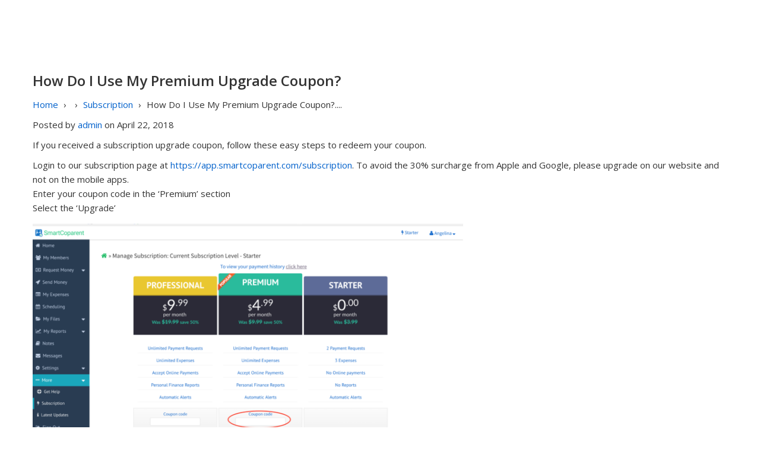

--- FILE ---
content_type: text/html; charset=UTF-8
request_url: https://help.smartcoparent.com/dwkb/how-do-i-use-my-premium-upgrade-coupon/
body_size: 8118
content:
<!DOCTYPE html>
<html lang="en">
<head>
    <meta charset="UTF-8">
    <meta name="viewport" content="width=device-width, initial-scale=1">
    <link rel="profile" href="http://gmpg.org/xfn/11">
    <link rel="pingback" href="https://help.smartcoparent.com/xmlrpc.php">

<title>How Do I Use My Premium Upgrade Coupon? &#8211; SmartCoparent Help</title>
<meta name='robots' content='max-image-preview:large' />
<link rel='dns-prefetch' href='//s.w.org' />
<link rel="alternate" type="application/rss+xml" title="SmartCoparent Help &raquo; Feed" href="https://help.smartcoparent.com/feed/" />
<link rel="alternate" type="application/rss+xml" title="SmartCoparent Help &raquo; Comments Feed" href="https://help.smartcoparent.com/comments/feed/" />
<script type="text/javascript">
window._wpemojiSettings = {"baseUrl":"https:\/\/s.w.org\/images\/core\/emoji\/14.0.0\/72x72\/","ext":".png","svgUrl":"https:\/\/s.w.org\/images\/core\/emoji\/14.0.0\/svg\/","svgExt":".svg","source":{"concatemoji":"https:\/\/help.smartcoparent.com\/wp-includes\/js\/wp-emoji-release.min.js?ver=6.0.11"}};
/*! This file is auto-generated */
!function(e,a,t){var n,r,o,i=a.createElement("canvas"),p=i.getContext&&i.getContext("2d");function s(e,t){var a=String.fromCharCode,e=(p.clearRect(0,0,i.width,i.height),p.fillText(a.apply(this,e),0,0),i.toDataURL());return p.clearRect(0,0,i.width,i.height),p.fillText(a.apply(this,t),0,0),e===i.toDataURL()}function c(e){var t=a.createElement("script");t.src=e,t.defer=t.type="text/javascript",a.getElementsByTagName("head")[0].appendChild(t)}for(o=Array("flag","emoji"),t.supports={everything:!0,everythingExceptFlag:!0},r=0;r<o.length;r++)t.supports[o[r]]=function(e){if(!p||!p.fillText)return!1;switch(p.textBaseline="top",p.font="600 32px Arial",e){case"flag":return s([127987,65039,8205,9895,65039],[127987,65039,8203,9895,65039])?!1:!s([55356,56826,55356,56819],[55356,56826,8203,55356,56819])&&!s([55356,57332,56128,56423,56128,56418,56128,56421,56128,56430,56128,56423,56128,56447],[55356,57332,8203,56128,56423,8203,56128,56418,8203,56128,56421,8203,56128,56430,8203,56128,56423,8203,56128,56447]);case"emoji":return!s([129777,127995,8205,129778,127999],[129777,127995,8203,129778,127999])}return!1}(o[r]),t.supports.everything=t.supports.everything&&t.supports[o[r]],"flag"!==o[r]&&(t.supports.everythingExceptFlag=t.supports.everythingExceptFlag&&t.supports[o[r]]);t.supports.everythingExceptFlag=t.supports.everythingExceptFlag&&!t.supports.flag,t.DOMReady=!1,t.readyCallback=function(){t.DOMReady=!0},t.supports.everything||(n=function(){t.readyCallback()},a.addEventListener?(a.addEventListener("DOMContentLoaded",n,!1),e.addEventListener("load",n,!1)):(e.attachEvent("onload",n),a.attachEvent("onreadystatechange",function(){"complete"===a.readyState&&t.readyCallback()})),(e=t.source||{}).concatemoji?c(e.concatemoji):e.wpemoji&&e.twemoji&&(c(e.twemoji),c(e.wpemoji)))}(window,document,window._wpemojiSettings);
</script>
<style type="text/css">
img.wp-smiley,
img.emoji {
	display: inline !important;
	border: none !important;
	box-shadow: none !important;
	height: 1em !important;
	width: 1em !important;
	margin: 0 0.07em !important;
	vertical-align: -0.1em !important;
	background: none !important;
	padding: 0 !important;
}
</style>
	<link rel='stylesheet' id='wp-block-library-css'  href='https://help.smartcoparent.com/wp-includes/css/dist/block-library/style.min.css?ver=6.0.11' type='text/css' media='all' />
<link rel='stylesheet' id='font-awesome-css'  href='https://help.smartcoparent.com/wp-content/plugins/codelights-shortcodes-and-widgets/vendor/font-awesome/font-awesome.min.css?ver=4.5.0' type='text/css' media='all' />
<style id='global-styles-inline-css' type='text/css'>
body{--wp--preset--color--black: #000000;--wp--preset--color--cyan-bluish-gray: #abb8c3;--wp--preset--color--white: #ffffff;--wp--preset--color--pale-pink: #f78da7;--wp--preset--color--vivid-red: #cf2e2e;--wp--preset--color--luminous-vivid-orange: #ff6900;--wp--preset--color--luminous-vivid-amber: #fcb900;--wp--preset--color--light-green-cyan: #7bdcb5;--wp--preset--color--vivid-green-cyan: #00d084;--wp--preset--color--pale-cyan-blue: #8ed1fc;--wp--preset--color--vivid-cyan-blue: #0693e3;--wp--preset--color--vivid-purple: #9b51e0;--wp--preset--gradient--vivid-cyan-blue-to-vivid-purple: linear-gradient(135deg,rgba(6,147,227,1) 0%,rgb(155,81,224) 100%);--wp--preset--gradient--light-green-cyan-to-vivid-green-cyan: linear-gradient(135deg,rgb(122,220,180) 0%,rgb(0,208,130) 100%);--wp--preset--gradient--luminous-vivid-amber-to-luminous-vivid-orange: linear-gradient(135deg,rgba(252,185,0,1) 0%,rgba(255,105,0,1) 100%);--wp--preset--gradient--luminous-vivid-orange-to-vivid-red: linear-gradient(135deg,rgba(255,105,0,1) 0%,rgb(207,46,46) 100%);--wp--preset--gradient--very-light-gray-to-cyan-bluish-gray: linear-gradient(135deg,rgb(238,238,238) 0%,rgb(169,184,195) 100%);--wp--preset--gradient--cool-to-warm-spectrum: linear-gradient(135deg,rgb(74,234,220) 0%,rgb(151,120,209) 20%,rgb(207,42,186) 40%,rgb(238,44,130) 60%,rgb(251,105,98) 80%,rgb(254,248,76) 100%);--wp--preset--gradient--blush-light-purple: linear-gradient(135deg,rgb(255,206,236) 0%,rgb(152,150,240) 100%);--wp--preset--gradient--blush-bordeaux: linear-gradient(135deg,rgb(254,205,165) 0%,rgb(254,45,45) 50%,rgb(107,0,62) 100%);--wp--preset--gradient--luminous-dusk: linear-gradient(135deg,rgb(255,203,112) 0%,rgb(199,81,192) 50%,rgb(65,88,208) 100%);--wp--preset--gradient--pale-ocean: linear-gradient(135deg,rgb(255,245,203) 0%,rgb(182,227,212) 50%,rgb(51,167,181) 100%);--wp--preset--gradient--electric-grass: linear-gradient(135deg,rgb(202,248,128) 0%,rgb(113,206,126) 100%);--wp--preset--gradient--midnight: linear-gradient(135deg,rgb(2,3,129) 0%,rgb(40,116,252) 100%);--wp--preset--duotone--dark-grayscale: url('#wp-duotone-dark-grayscale');--wp--preset--duotone--grayscale: url('#wp-duotone-grayscale');--wp--preset--duotone--purple-yellow: url('#wp-duotone-purple-yellow');--wp--preset--duotone--blue-red: url('#wp-duotone-blue-red');--wp--preset--duotone--midnight: url('#wp-duotone-midnight');--wp--preset--duotone--magenta-yellow: url('#wp-duotone-magenta-yellow');--wp--preset--duotone--purple-green: url('#wp-duotone-purple-green');--wp--preset--duotone--blue-orange: url('#wp-duotone-blue-orange');--wp--preset--font-size--small: 13px;--wp--preset--font-size--medium: 20px;--wp--preset--font-size--large: 36px;--wp--preset--font-size--x-large: 42px;}.has-black-color{color: var(--wp--preset--color--black) !important;}.has-cyan-bluish-gray-color{color: var(--wp--preset--color--cyan-bluish-gray) !important;}.has-white-color{color: var(--wp--preset--color--white) !important;}.has-pale-pink-color{color: var(--wp--preset--color--pale-pink) !important;}.has-vivid-red-color{color: var(--wp--preset--color--vivid-red) !important;}.has-luminous-vivid-orange-color{color: var(--wp--preset--color--luminous-vivid-orange) !important;}.has-luminous-vivid-amber-color{color: var(--wp--preset--color--luminous-vivid-amber) !important;}.has-light-green-cyan-color{color: var(--wp--preset--color--light-green-cyan) !important;}.has-vivid-green-cyan-color{color: var(--wp--preset--color--vivid-green-cyan) !important;}.has-pale-cyan-blue-color{color: var(--wp--preset--color--pale-cyan-blue) !important;}.has-vivid-cyan-blue-color{color: var(--wp--preset--color--vivid-cyan-blue) !important;}.has-vivid-purple-color{color: var(--wp--preset--color--vivid-purple) !important;}.has-black-background-color{background-color: var(--wp--preset--color--black) !important;}.has-cyan-bluish-gray-background-color{background-color: var(--wp--preset--color--cyan-bluish-gray) !important;}.has-white-background-color{background-color: var(--wp--preset--color--white) !important;}.has-pale-pink-background-color{background-color: var(--wp--preset--color--pale-pink) !important;}.has-vivid-red-background-color{background-color: var(--wp--preset--color--vivid-red) !important;}.has-luminous-vivid-orange-background-color{background-color: var(--wp--preset--color--luminous-vivid-orange) !important;}.has-luminous-vivid-amber-background-color{background-color: var(--wp--preset--color--luminous-vivid-amber) !important;}.has-light-green-cyan-background-color{background-color: var(--wp--preset--color--light-green-cyan) !important;}.has-vivid-green-cyan-background-color{background-color: var(--wp--preset--color--vivid-green-cyan) !important;}.has-pale-cyan-blue-background-color{background-color: var(--wp--preset--color--pale-cyan-blue) !important;}.has-vivid-cyan-blue-background-color{background-color: var(--wp--preset--color--vivid-cyan-blue) !important;}.has-vivid-purple-background-color{background-color: var(--wp--preset--color--vivid-purple) !important;}.has-black-border-color{border-color: var(--wp--preset--color--black) !important;}.has-cyan-bluish-gray-border-color{border-color: var(--wp--preset--color--cyan-bluish-gray) !important;}.has-white-border-color{border-color: var(--wp--preset--color--white) !important;}.has-pale-pink-border-color{border-color: var(--wp--preset--color--pale-pink) !important;}.has-vivid-red-border-color{border-color: var(--wp--preset--color--vivid-red) !important;}.has-luminous-vivid-orange-border-color{border-color: var(--wp--preset--color--luminous-vivid-orange) !important;}.has-luminous-vivid-amber-border-color{border-color: var(--wp--preset--color--luminous-vivid-amber) !important;}.has-light-green-cyan-border-color{border-color: var(--wp--preset--color--light-green-cyan) !important;}.has-vivid-green-cyan-border-color{border-color: var(--wp--preset--color--vivid-green-cyan) !important;}.has-pale-cyan-blue-border-color{border-color: var(--wp--preset--color--pale-cyan-blue) !important;}.has-vivid-cyan-blue-border-color{border-color: var(--wp--preset--color--vivid-cyan-blue) !important;}.has-vivid-purple-border-color{border-color: var(--wp--preset--color--vivid-purple) !important;}.has-vivid-cyan-blue-to-vivid-purple-gradient-background{background: var(--wp--preset--gradient--vivid-cyan-blue-to-vivid-purple) !important;}.has-light-green-cyan-to-vivid-green-cyan-gradient-background{background: var(--wp--preset--gradient--light-green-cyan-to-vivid-green-cyan) !important;}.has-luminous-vivid-amber-to-luminous-vivid-orange-gradient-background{background: var(--wp--preset--gradient--luminous-vivid-amber-to-luminous-vivid-orange) !important;}.has-luminous-vivid-orange-to-vivid-red-gradient-background{background: var(--wp--preset--gradient--luminous-vivid-orange-to-vivid-red) !important;}.has-very-light-gray-to-cyan-bluish-gray-gradient-background{background: var(--wp--preset--gradient--very-light-gray-to-cyan-bluish-gray) !important;}.has-cool-to-warm-spectrum-gradient-background{background: var(--wp--preset--gradient--cool-to-warm-spectrum) !important;}.has-blush-light-purple-gradient-background{background: var(--wp--preset--gradient--blush-light-purple) !important;}.has-blush-bordeaux-gradient-background{background: var(--wp--preset--gradient--blush-bordeaux) !important;}.has-luminous-dusk-gradient-background{background: var(--wp--preset--gradient--luminous-dusk) !important;}.has-pale-ocean-gradient-background{background: var(--wp--preset--gradient--pale-ocean) !important;}.has-electric-grass-gradient-background{background: var(--wp--preset--gradient--electric-grass) !important;}.has-midnight-gradient-background{background: var(--wp--preset--gradient--midnight) !important;}.has-small-font-size{font-size: var(--wp--preset--font-size--small) !important;}.has-medium-font-size{font-size: var(--wp--preset--font-size--medium) !important;}.has-large-font-size{font-size: var(--wp--preset--font-size--large) !important;}.has-x-large-font-size{font-size: var(--wp--preset--font-size--x-large) !important;}
</style>
<link rel='stylesheet' id='wpautoterms_css-css'  href='https://help.smartcoparent.com/wp-content/plugins/auto-terms-of-service-and-privacy-policy/css/wpautoterms.css?ver=6.0.11' type='text/css' media='all' />
<link rel='stylesheet' id='dwkb-style-css'  href='https://help.smartcoparent.com/wp-content/plugins/dw-knowledge-base/assets/css/style.css?ver=6.0.11' type='text/css' media='all' />
<link rel='stylesheet' id='kbe_theme_style-css'  href='https://help.smartcoparent.com/wp-content/plugins/wp-knowledgebase/template-legacy/kbe_style.css?ver=1.3.4' type='text/css' media='all' />
<style id='kbe_theme_style-inline-css' type='text/css'>

				#kbe_content h2 span.kbe_count,
				#kbe_content .kbe_child_category h3 span.kbe_count {
					background-color: #1e73be !important;
				}
				.kbe_widget .kbe_tags_widget a,
				.kbe_widget .kbe_tags_widget a:hover{
					text-decoration: underline;
					color: #1e73be !important;
				}
			
</style>
<link rel='stylesheet' id='bootstrap-css-css'  href='https://help.smartcoparent.com/wp-content/themes/shaped-blog/assets/css/bootstrap.min.css?ver=3.3.5' type='text/css' media='all' />
<link rel='stylesheet' id='font-awesome-css-css'  href='https://help.smartcoparent.com/wp-content/themes/shaped-blog/assets/css/font-awesome.min.css?ver=4.4.0' type='text/css' media='all' />
<link rel='stylesheet' id='shaped-blog-stylesheet-css'  href='https://help.smartcoparent.com/wp-content/themes/shaped-blog/style.css?ver=6.0.11' type='text/css' media='all' />
<link rel='stylesheet' id='responsive-css-css'  href='https://help.smartcoparent.com/wp-content/themes/shaped-blog/assets/css/responsive.css' type='text/css' media='all' />
<script type='text/javascript' src='https://help.smartcoparent.com/wp-includes/js/jquery/jquery.min.js?ver=3.6.0' id='jquery-core-js'></script>
<script type='text/javascript' src='https://help.smartcoparent.com/wp-includes/js/jquery/jquery-migrate.min.js?ver=3.3.2' id='jquery-migrate-js'></script>
<script type='text/javascript' src='https://help.smartcoparent.com/wp-includes/js/dist/vendor/regenerator-runtime.min.js?ver=0.13.9' id='regenerator-runtime-js'></script>
<script type='text/javascript' src='https://help.smartcoparent.com/wp-includes/js/dist/vendor/wp-polyfill.min.js?ver=3.15.0' id='wp-polyfill-js'></script>
<script type='text/javascript' src='https://help.smartcoparent.com/wp-includes/js/dist/dom-ready.min.js?ver=d996b53411d1533a84951212ab6ac4ff' id='wp-dom-ready-js'></script>
<script type='text/javascript' src='https://help.smartcoparent.com/wp-content/plugins/auto-terms-of-service-and-privacy-policy/js/base.js?ver=2.4.9' id='wpautoterms_base-js'></script>
<script type='text/javascript' src='https://help.smartcoparent.com/wp-includes/js/jquery/ui/core.min.js?ver=1.13.1' id='jquery-ui-core-js'></script>
<script type='text/javascript' src='https://help.smartcoparent.com/wp-includes/js/jquery/ui/menu.min.js?ver=1.13.1' id='jquery-ui-menu-js'></script>
<script type='text/javascript' src='https://help.smartcoparent.com/wp-includes/js/dist/hooks.min.js?ver=c6d64f2cb8f5c6bb49caca37f8828ce3' id='wp-hooks-js'></script>
<script type='text/javascript' src='https://help.smartcoparent.com/wp-includes/js/dist/i18n.min.js?ver=ebee46757c6a411e38fd079a7ac71d94' id='wp-i18n-js'></script>
<script type='text/javascript' id='wp-i18n-js-after'>
wp.i18n.setLocaleData( { 'text direction\u0004ltr': [ 'ltr' ] } );
</script>
<script type='text/javascript' src='https://help.smartcoparent.com/wp-includes/js/dist/a11y.min.js?ver=a38319d7ba46c6e60f7f9d4c371222c5' id='wp-a11y-js'></script>
<script type='text/javascript' id='jquery-ui-autocomplete-js-extra'>
/* <![CDATA[ */
var uiAutocompleteL10n = {"noResults":"No results found.","oneResult":"1 result found. Use up and down arrow keys to navigate.","manyResults":"%d results found. Use up and down arrow keys to navigate.","itemSelected":"Item selected."};
/* ]]> */
</script>
<script type='text/javascript' src='https://help.smartcoparent.com/wp-includes/js/jquery/ui/autocomplete.min.js?ver=1.13.1' id='jquery-ui-autocomplete-js'></script>
<script type='text/javascript' id='dwkb-script-js-extra'>
/* <![CDATA[ */
var dwkb = {"ajax_url":"https:\/\/help.smartcoparent.com\/wp-admin\/admin-ajax.php"};
/* ]]> */
</script>
<script type='text/javascript' src='https://help.smartcoparent.com/wp-content/plugins/dw-knowledge-base/assets/js/script.js?ver=6.0.11' id='dwkb-script-js'></script>
<link rel="https://api.w.org/" href="https://help.smartcoparent.com/wp-json/" /><link rel="EditURI" type="application/rsd+xml" title="RSD" href="https://help.smartcoparent.com/xmlrpc.php?rsd" />
<link rel="wlwmanifest" type="application/wlwmanifest+xml" href="https://help.smartcoparent.com/wp-includes/wlwmanifest.xml" /> 
<meta name="generator" content="WordPress 6.0.11" />
<link rel="canonical" href="https://help.smartcoparent.com/dwkb/how-do-i-use-my-premium-upgrade-coupon/" />
<link rel='shortlink' href='https://help.smartcoparent.com/?p=671' />
<link rel="alternate" type="application/json+oembed" href="https://help.smartcoparent.com/wp-json/oembed/1.0/embed?url=https%3A%2F%2Fhelp.smartcoparent.com%2Fdwkb%2Fhow-do-i-use-my-premium-upgrade-coupon%2F" />
<link rel="alternate" type="text/xml+oembed" href="https://help.smartcoparent.com/wp-json/oembed/1.0/embed?url=https%3A%2F%2Fhelp.smartcoparent.com%2Fdwkb%2Fhow-do-i-use-my-premium-upgrade-coupon%2F&#038;format=xml" />
<noscript><style>.vce-row-container .vcv-lozad {display: none}</style></noscript><meta name="generator" content="Powered by Visual Composer Website Builder - fast and easy-to-use drag and drop visual editor for WordPress."/><script type="text/javascript">
(function(url){
	if(/(?:Chrome\/26\.0\.1410\.63 Safari\/537\.31|WordfenceTestMonBot)/.test(navigator.userAgent)){ return; }
	var addEvent = function(evt, handler) {
		if (window.addEventListener) {
			document.addEventListener(evt, handler, false);
		} else if (window.attachEvent) {
			document.attachEvent('on' + evt, handler);
		}
	};
	var removeEvent = function(evt, handler) {
		if (window.removeEventListener) {
			document.removeEventListener(evt, handler, false);
		} else if (window.detachEvent) {
			document.detachEvent('on' + evt, handler);
		}
	};
	var evts = 'contextmenu dblclick drag dragend dragenter dragleave dragover dragstart drop keydown keypress keyup mousedown mousemove mouseout mouseover mouseup mousewheel scroll'.split(' ');
	var logHuman = function() {
		if (window.wfLogHumanRan) { return; }
		window.wfLogHumanRan = true;
		var wfscr = document.createElement('script');
		wfscr.type = 'text/javascript';
		wfscr.async = true;
		wfscr.src = url + '&r=' + Math.random();
		(document.getElementsByTagName('head')[0]||document.getElementsByTagName('body')[0]).appendChild(wfscr);
		for (var i = 0; i < evts.length; i++) {
			removeEvent(evts[i], logHuman);
		}
	};
	for (var i = 0; i < evts.length; i++) {
		addEvent(evts[i], logHuman);
	}
})('//help.smartcoparent.com/?wordfence_lh=1&hid=3DC9D738FB2FA7A7B97627FF8D656BB0');
</script>
	<style>

		/* Border Color */
		.btn-social:hover,
		blockquote,
		#respond input:focus[type="text"], 
	    #respond input:focus[type="email"], 
	    #respond input:focus[type="url"],
	    #respond textarea:focus,
	    #comments .comment-reply a:hover
		{
			border-color: #00bd52;
		}

		
		/* Background Color */
		.scroll-up a,
		.btn-social:hover,
		button,
		input[type="button"],
		input[type="reset"],
		input[type="submit"],
		.navbar-default .navbar-nav .dropdown-menu li a:hover, .dropdown-menu li a:focus, .navbar-default .navbar-nav .dropdown-menu .active a,
		.pagination>li>a:focus, .pagination>li>a:hover, .pagination>li>span:focus, .pagination>li>span:hover, .pagination li .current,
		.next-previous-posts .next-post a:hover,
		.next-previous-posts .previous-post a:hover,
		.btn-goback,
		.btn-submit,
		a.more-link,
		.featured-post .fa,
		#comments .comment-reply a:hover,
		.widget .tagcloud a
		{
			background-color: #00bd52;
		}

		
		/* Color */
		.text-logo a,
		.navbar-default .navbar-nav .active a, .navbar-default .navbar-nav .active a:hover, .navbar-default .navbar-nav .active a:focus,
		.navbar-default .navbar-nav li a:hover, .navbar-default .navbar-nav li a:focus,
		a:hover,
    	a:focus,
		.next-previous-posts .previous-post a,
		.next-previous-posts .next-post a,
		.pagination>li>a, .pagination>li>span,
		#comments .comment-author a:hover, 
    	#respond .logged-in-as a:hover,
    	#wp-calendar a,
    	h2.entry-title a:hover
		{
			color: #00bd52;
		}


		/* A Color */
		a{
			color: #0061cb;
		}

		/* a:hover Color */
		a:hover,
		a:focus,
		a:active,
		.widget a:hover,
		.post .post-content .entry-meta ul li a:hover
		{
			color: #00bd62;
		}

		/* .featured-post .fa:after*/
		.featured-post .fa:after{
			border-color: #00bd52 #00bd52 transparent #00bd52;
		}


		.col-md-8 { width:100% !important; } #header { visibility:hidden !important; margin-bottom:0px !important;} body { background-color: #FFFFFF !important;} .container {width:100% !important;} article .post-content{box-shadow: none !important;}

	</style>
<style type="text/css">.recentcomments a{display:inline !important;padding:0 !important;margin:0 !important;}</style><link rel="icon" href="https://help.smartcoparent.com/wp-content/uploads/2017/11/cropped-favicon-512x512-32x32.png" sizes="32x32" />
<link rel="icon" href="https://help.smartcoparent.com/wp-content/uploads/2017/11/cropped-favicon-512x512-192x192.png" sizes="192x192" />
<link rel="apple-touch-icon" href="https://help.smartcoparent.com/wp-content/uploads/2017/11/cropped-favicon-512x512-180x180.png" />
<meta name="msapplication-TileImage" content="https://help.smartcoparent.com/wp-content/uploads/2017/11/cropped-favicon-512x512-270x270.png" />
</head>

<body class="dwkb-template-default single single-dwkb postid-671 vcwb">

    <div id="st-preloader">
        <div id="pre-status">
            <div class="preload-placeholder"></div>
        </div>
    </div>
<!-- /Preloader -->

<header id="header">	
	<div id="trueHeader">
    	<div class="wrapper">
            <div class="container">
            	<!-- Menu -->
            	<div class="menu_main">
                	<div class="navbar blogx-navbar navbar-default">
                        <div class="navbar-header">
                            <button type="button" class="navbar-toggle collapsed" data-toggle="collapse" data-target="#st-navber-collapse">
                                <span class="sr-only">Toggle navigation</span>
                                <span class="icon-bar"></span>
                                <span class="icon-bar"></span>
                                <span class="icon-bar"></span>
                            </button>

                                                            <div class="logo">
                                    <a href="https://help.smartcoparent.com"><img src="http://help.smartcoparent.com/wp-content/uploads/2017/06/proper_invoice_logo-1.png"></a>
                                </div><!-- /Logo -->
                                                    </div>
                      
                        <div id="st-navber-collapse" class="navbar-collapse collapse pull-right">
                            <ul id="menu-primary-menu" class="menu nav navbar-nav"><li id="menu-item-341" class="menu-item menu-item-type-custom menu-item-object-custom menu-item-has-children menu-item-341 dropdown"><a title="Features" href="#" data-toggle="dropdown" class="dropdown-toggle" aria-haspopup="true">Features <span class="caret"></span></a>
<ul role="menu" class=" dropdown-menu">
	<li id="menu-item-365" class="menu-item menu-item-type-post_type menu-item-object-page menu-item-365"><a title="Invoices" href="https://help.smartcoparent.com/?page_id=342">Invoices</a></li>
	<li id="menu-item-366" class="menu-item menu-item-type-post_type menu-item-object-page menu-item-366"><a title="Expenses" href="https://help.smartcoparent.com/?page_id=346">Expenses</a></li>
	<li id="menu-item-368" class="menu-item menu-item-type-post_type menu-item-object-page menu-item-368"><a title="Payments" href="https://help.smartcoparent.com/?page_id=348">Payments</a></li>
	<li id="menu-item-367" class="menu-item menu-item-type-post_type menu-item-object-page menu-item-367"><a title="Reports" href="https://help.smartcoparent.com/?page_id=350">Reports</a></li>
	<li id="menu-item-369" class="menu-item menu-item-type-post_type menu-item-object-page menu-item-369"><a title="Client Portal" href="https://help.smartcoparent.com/?page_id=352">Client Portal</a></li>
	<li id="menu-item-370" class="menu-item menu-item-type-post_type menu-item-object-page menu-item-370"><a title="Other Features" href="https://help.smartcoparent.com/?page_id=354">Other Features</a></li>
</ul>
</li>
<li id="menu-item-371" class="menu-item menu-item-type-post_type menu-item-object-page menu-item-371"><a title="Pricing" href="https://help.smartcoparent.com/?page_id=356">Pricing</a></li>
<li id="menu-item-372" class="menu-item menu-item-type-post_type menu-item-object-page menu-item-372"><a title="Mobile Apps" href="https://help.smartcoparent.com/?page_id=358">Mobile Apps</a></li>
<li id="menu-item-360" class="menu-item menu-item-type-custom menu-item-object-custom menu-item-360"><a title="Login" href="https://app.properinvoice.com/login">Login</a></li>
<li id="menu-item-361" class="menu-item menu-item-type-custom menu-item-object-custom menu-item-361"><a title="Join for Free" href="https://app.properinvoice.com/signup">Join for Free</a></li>
<li id="menu-item-362" class="menu-item menu-item-type-custom menu-item-object-custom menu-item-362"><a title="Help" href="http://help.properinvoice.com">Help</a></li>
</ul> 
                        </div>
                    </div>
            	</div><!-- end menu -->
        	</div> <!-- /.container -->
    	</div>
	</div>
</header>
	<div class="container">
		<div class="row">
			<div id="primary" class="content-area col-md-8">
				<main id="main" class="site-main" role="main">

					
						<article id="post-671" class="post-671 dwkb type-dwkb status-publish hentry dwkb_category-subscription">
    <header class="entry-header">
        
    </header> <!--/.entry-header -->

    <div class="clearfix post-content media">

        <h2 class="entry-title">
            How Do I Use My Premium Upgrade Coupon?        </h2> <!-- //.entry-title -->
        
        <div class="entry-summary">
            <div class="dwkb-article">
	<div class="dwkb-breadcrumbs">		<span><a href="https://help.smartcoparent.com">Home</a> <span class="dwkb-sep"> › </span> </span>
		<span><a href="https://help.smartcoparent.com/"></a> <span class="dwkb-sep"> › </span> </span>
					<span>
				<a href="https://help.smartcoparent.com/dwkb-category/subscription/">
					Subscription				</a> <span class="dwkb-sep"> › </span>
			</span>
			
		<span>
			How Do I Use My Premium Upgrade Coupon?....		</span>
		</div>	<div class="dwkb-article-header">
		<p class="dwkb-article-meta">Posted by <a href="https://help.smartcoparent.com/author/admin/">admin</a> on April 22, 2018	</div>
	<div class="dwkb-article-content">
		<p>If you received a subscription upgrade coupon, follow these easy steps to redeem your coupon.</p>
<ul>
<li>Login to our subscription page at <a href="https://app.smartcoparent.com/subscription">https://app.smartcoparent.com/subscription</a>. To avoid the 30% surcharge from Apple and Google, please upgrade on our website and not on the mobile apps.</li>
<li>Enter your coupon code in the &#8216;Premium&#8217; section</li>
<li>Select the &#8216;Upgrade&#8217;</li>
</ul>
<p><a href="https://help.smartcoparent.com/wp-content/uploads/2018/04/Screen-Shot-2018-04-22-at-7.51.18-AM.png"><img class="alignnone wp-image-672" src="https://help.smartcoparent.com/wp-content/uploads/2018/04/Screen-Shot-2018-04-22-at-7.51.18-AM-1024x547.png" alt="" width="725" height="387" srcset="https://help.smartcoparent.com/wp-content/uploads/2018/04/Screen-Shot-2018-04-22-at-7.51.18-AM-1024x547.png 1024w, https://help.smartcoparent.com/wp-content/uploads/2018/04/Screen-Shot-2018-04-22-at-7.51.18-AM-300x160.png 300w, https://help.smartcoparent.com/wp-content/uploads/2018/04/Screen-Shot-2018-04-22-at-7.51.18-AM-768x410.png 768w" sizes="(max-width: 725px) 100vw, 725px" /></a></p>
<p>You will be taken through the subscription process. <strong>If your amount is $0, you will not be charged.</strong></p>
<p><a href="https://help.smartcoparent.com/wp-content/uploads/2018/04/Screen-Shot-2018-04-22-at-7.55.06-AM.png"><img loading="lazy" class="alignnone size-large wp-image-673" src="https://help.smartcoparent.com/wp-content/uploads/2018/04/Screen-Shot-2018-04-22-at-7.55.06-AM-1024x441.png" alt="" width="1024" height="441" srcset="https://help.smartcoparent.com/wp-content/uploads/2018/04/Screen-Shot-2018-04-22-at-7.55.06-AM-1024x441.png 1024w, https://help.smartcoparent.com/wp-content/uploads/2018/04/Screen-Shot-2018-04-22-at-7.55.06-AM-300x129.png 300w, https://help.smartcoparent.com/wp-content/uploads/2018/04/Screen-Shot-2018-04-22-at-7.55.06-AM-768x331.png 768w" sizes="(max-width: 1024px) 100vw, 1024px" /></a></p>
<p>To check the status of your current and future billing, go to <a href="https://app.smartcoparent.com/subscription/history">https://app.smartcoparent.com/subscription/history</a> or select the link shown on the below screen shot.</p>
<p><a href="https://help.smartcoparent.com/wp-content/uploads/2018/04/Screen-Shot-2018-04-22-at-7.58.33-AM.png"><img loading="lazy" class="alignnone wp-image-674" src="https://help.smartcoparent.com/wp-content/uploads/2018/04/Screen-Shot-2018-04-22-at-7.58.33-AM-1024x548.png" alt="" width="682" height="365" srcset="https://help.smartcoparent.com/wp-content/uploads/2018/04/Screen-Shot-2018-04-22-at-7.58.33-AM-1024x548.png 1024w, https://help.smartcoparent.com/wp-content/uploads/2018/04/Screen-Shot-2018-04-22-at-7.58.33-AM-300x160.png 300w, https://help.smartcoparent.com/wp-content/uploads/2018/04/Screen-Shot-2018-04-22-at-7.58.33-AM-768x411.png 768w" sizes="(max-width: 682px) 100vw, 682px" /></a></p>
<p>&nbsp;</p>
<p>Your next billing date will be at the top of the page.</p>
<p><a href="https://help.smartcoparent.com/wp-content/uploads/2018/04/Screen-Shot-2018-04-22-at-7.44.10-AM.png"><img loading="lazy" class="alignnone size-large wp-image-675" src="https://help.smartcoparent.com/wp-content/uploads/2018/04/Screen-Shot-2018-04-22-at-7.44.10-AM-1024x186.png" alt="" width="1024" height="186" srcset="https://help.smartcoparent.com/wp-content/uploads/2018/04/Screen-Shot-2018-04-22-at-7.44.10-AM-1024x186.png 1024w, https://help.smartcoparent.com/wp-content/uploads/2018/04/Screen-Shot-2018-04-22-at-7.44.10-AM-300x55.png 300w, https://help.smartcoparent.com/wp-content/uploads/2018/04/Screen-Shot-2018-04-22-at-7.44.10-AM-768x140.png 768w" sizes="(max-width: 1024px) 100vw, 1024px" /></a></p>
<p>&nbsp;</p>
<p>You can now go back to your mobile apps on the App Store and Play Store and experience all of our Premium features.</p>
<p>If you have any questions about coupon upgrades, please contact us at <a href="mailto:support@smartcoparent.com">support@smartcoparent.com</a></p>
<p>&nbsp;</p>
<p>We&#8217;re here.</p>
	</div>
		<div class="dwkb-article-footer">
			<div class="dw-grid">
				<div class="dw-row">
					<div class="left-side dw-hide-xs">
											</div>
					<div class="right-side">
									<div class="dwkb-view">1413 views</div>
							</div>
				</div>
				<div class="dwkb-hr"></div>
				<div class="dw-row">
					<div class="dwkb-update-timestamp">Updated on September 10, 2018</div>
				</div>
			</div>
		</div>
	</div>
                    </div> <!-- //.entry-summary -->

    </div>

</article> <!--/#post-->
    					

					
				</main><!-- /.site-main -->
			</div><!-- /.content-area -->

			<div class="col-md-4">
							</div>
			
		</div> <!-- /.row -->
	</div> <!-- /.container -->
<div class="container">
        <div class="row">
            <div class="col-md-12">
                <hr>
            </div>
        </div>
    </div>
    <footer class="site-footer" role="contentinfo">
        <div class="container">
            <div class="row">
                <div class="col-sm-12 text-center">
  
                    <p></p>
                    
                                            <div class="footer-social-icons">
                                                                                                                                                                                                                                                                                                                                                                                                        
                        </div>
                    
                </div>
            </div>
        </div>
    </footer>

            <div class="scroll-up">
            <a href="#"><i class="fa fa-angle-up"></i></a>
        </div>
        <!-- Scroll Up -->

    <script type="text/javascript">
			jQuery(document).ready(function () {

				var tree_id = 0;
				jQuery('div.kbe_category:has(.kbe_child_category)').addClass('has-child').prepend('<span class="switch"><img src="https://help.smartcoparent.com/wp-content/plugins/wp-knowledgebase/includes/../template-legacy/images/kbe_icon-plus.png" /></span>').each(function () {
					tree_id++;
					jQuery(this).attr('id', 'tree' + tree_id);
				});

				jQuery('div.kbe_category > span.switch').click(function () {
					var tree_id = jQuery(this).parent().attr('id');
					if (jQuery(this).hasClass('open')) {
						jQuery(this).parent().find('div:first').slideUp('fast');
						jQuery(this).removeClass('open');
						jQuery(this).html('<img src="https://help.smartcoparent.com/wp-content/plugins/wp-knowledgebase/includes/../template-legacy/images/kbe_icon-plus.png" />');
					} else {
						jQuery(this).parent().find('div:first').slideDown('fast');
						jQuery(this).html('<img src="https://help.smartcoparent.com/wp-content/plugins/wp-knowledgebase/includes/../template-legacy/images/kbe_icon-minus.png" />');
						jQuery(this).addClass('open');
					}
				});

			});
		</script><script type="text/javascript">
				jQuery(document).ready(function() {
					var kbe = jQuery('#live-search #s').val();
					jQuery('#live-search #s').liveSearch({url: 'https://help.smartcoparent.com/?ajax=on&post_type=kbe_knowledgebase&s='});
				});
			</script><script type='text/javascript' src='https://help.smartcoparent.com/wp-content/plugins/wp-knowledgebase//assets/js/jquery.livesearch.js?ver=1.3.4' id='kbe_live_search-js'></script>
<script type='text/javascript' src='https://help.smartcoparent.com/wp-content/themes/shaped-blog/assets/js/bootstrap.min.js?ver=3.3.5' id='bootstrap-js-js'></script>
<script type='text/javascript' src='https://help.smartcoparent.com/wp-content/themes/shaped-blog/assets/js/scripts.js' id='shaped-blog-scripts-js-js'></script>
<script type='text/javascript' src='https://help.smartcoparent.com/wp-content/themes/shaped-blog/assets/js/jquery.fitvids.js' id='fitvids-js-js'></script>
<script type='text/javascript' src='https://help.smartcoparent.com/wp-content/themes/shaped-blog/assets/js/smoothscroll.js' id='smoothscroll-js-js'></script>
    </body>
</html>